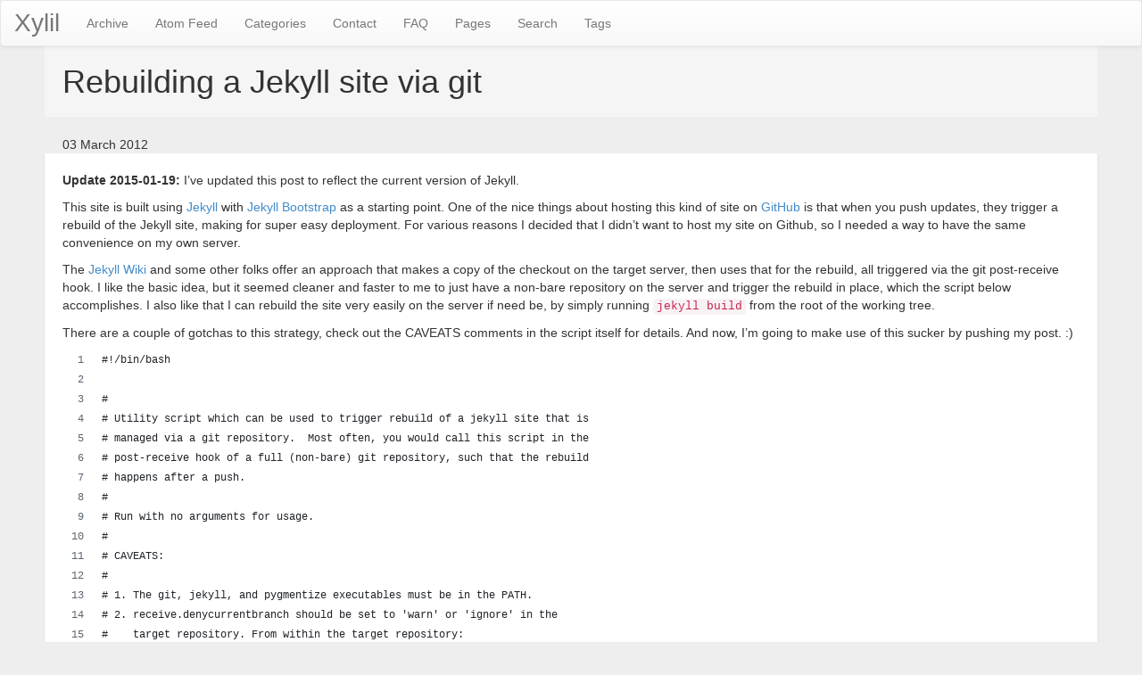

--- FILE ---
content_type: text/html; charset=utf-8
request_url: https://xylil.com/2012/03/03/deploying-a-jekyll-site-via-git/
body_size: 4197
content:


<!DOCTYPE html>
<html lang="en">
  <head>
    
<!-- Global site tag (gtag.js) - Google Analytics -->
<script async src="https://www.googletagmanager.com/gtag/js?id=G-VX3K7MKR46"></script>
<script>
  window.dataLayer = window.dataLayer || [];
  function gtag(){dataLayer.push(arguments);}
  gtag('js', new Date());

  gtag('config', 'G-VX3K7MKR46');
</script>


    <meta charset="utf-8">
    <meta http-equiv="X-UA-Compatible" content="IE=edge">

    <title>Rebuilding a Jekyll site via git</title>
    
    <meta name="author" content="Chad Phillips">

    <!-- Enable responsive viewport -->
    <meta name="viewport" content="width=device-width, initial-scale=1.0">

    <!-- Bootstrap styles -->
    <link href="/assets/themes/xylil/bootstrap/css/bootstrap.min.css" rel="stylesheet">
    <!-- Optional theme -->
    <link href="/assets/themes/xylil/bootstrap/css/bootstrap-theme.min.css" rel="stylesheet">
    <!-- Sticky Footer -->
    <link href="/assets/themes/xylil/bootstrap/css/bs-sticky-footer.css" rel="stylesheet">
    
    <!-- Custom styles -->
    <link href="/assets/themes/xylil/css/style.css?body=1" rel="stylesheet" type="text/css" media="all">
    <link href="/assets/themes/xylil/css/xylil.css?body=1" rel="stylesheet" type="text/css" media="all">
    <link href="/assets/themes/xylil/css/comments.css?body=1" rel="stylesheet" type="text/css" media="all">

    <!-- HTML5 Shim and Respond.js IE8 support of HTML5 elements and media queries -->
    <!-- WARNING: Respond.js doesn't work if you view the page via file:// -->
    <!--[if lt IE 9]>
      <script src="https://oss.maxcdn.com/libs/html5shiv/3.7.0/html5shiv.js"></script>
      <script src="https://oss.maxcdn.com/libs/respond.js/1.3.0/respond.min.js"></script>
    <![endif]-->

    <!-- Fav and touch icons -->
    <!-- Update these with your own images
      <link rel="shortcut icon" href="images/favicon.ico">
      <link rel="apple-touch-icon" href="images/apple-touch-icon.png">
      <link rel="apple-touch-icon" sizes="72x72" href="images/apple-touch-icon-72x72.png">
      <link rel="apple-touch-icon" sizes="114x114" href="images/apple-touch-icon-114x114.png">
    -->

    <!-- atom & rss feed -->
    <link href="/atom.xml" type="application/atom+xml" rel="alternate" title="Sitewide ATOM Feed">
    <link href="/rss.xml" type="application/rss+xml" rel="alternate" title="Sitewide RSS Feed">

  </head>

  <body>
    <div id="wrap">
      <nav class="navbar navbar-default" role="navigation">
        <div class="navbar-inner">
          <!-- Brand and toggle get grouped for better mobile display -->
          <div class="navbar-header">
            <button type="button" class="navbar-toggle" data-toggle="collapse" data-target="#jb-navbar-collapse">
              <span class="sr-only">Toggle navigation</span>
              <span class="icon-bar"></span>
              <span class="icon-bar"></span>
              <span class="icon-bar"></span>
            </button>
            <a class="navbar-brand" href="/">Xylil</a>
          </div>

          <!-- Collect the nav links, forms, and other content for toggling -->
          <div class="collapse navbar-collapse" id="jb-navbar-collapse">
            <ul class="nav navbar-nav">
              
              
              


  
    
      
      	
      	<li><a href="/archive/">Archive</a></li>
      	
      
    
  
    
      
      	
      	<li><a href="/atom.xml">Atom Feed</a></li>
      	
      
    
  
    
      
      	
      	<li><a href="/categories/">Categories</a></li>
      	
      
    
  
    
      
    
  
    
      
      	
      	<li><a href="/contact/">Contact</a></li>
      	
      
    
  
    
      
    
  
    
      
      	
      	<li><a href="/faq/">FAQ</a></li>
      	
      
    
  
    
      
    
  
    
      
      	
      	<li><a href="/pages/">Pages</a></li>
      	
      
    
  
    
      
    
  
    
      
      	
      	<li><a href="/search/">Search</a></li>
      	
      
    
  
    
      
      	
      	<li><a href="/tags/">Tags</a></li>
      	
      
    
  
    
  
    
  
    
      
    
  
    
      
    
  



            </ul>
          </div><!-- /.navbar-collapse -->
        </div><!-- /.navbar-inner -->
      </nav>

      <div class="container">
        

<div class="page-header">
  <h1>Rebuilding a Jekyll site via git </h1>
</div>

<div class="row post-full">
  <div class="col-xs-12">
    <div class="date">
      <span>03 March 2012</span>
    </div>
    <div class="content">
      
<p><strong>Update 2015-01-19:</strong> I’ve updated this post to reflect the current version of Jekyll.</p>

<p>This site is built using <a href="http://jekyllrb.com">Jekyll</a> with <a href="http://jekyllbootstrap.com/">Jekyll Bootstrap</a> as a starting point.  One of the nice things about hosting this kind of site on <a href="https://github.com">GitHub</a> is that when you push updates, they trigger a rebuild of the Jekyll site, making for super easy deployment.  For various reasons I decided that I didn’t want to host my site on Github, so I needed a way to have the same convenience on my own server.</p>

<p>The <a href="http://jekyllrb.com/docs/deployment-methods">Jekyll Wiki</a> and some other folks offer an approach that makes a copy of the checkout on the target server, then uses that for the rebuild, all triggered via the git post-receive hook.  I like the basic idea, but it seemed cleaner and faster to me to just have a non-bare repository on the server and trigger the rebuild in place, which the script below accomplishes. I also like that I can rebuild the site very easily on the server if need be, by simply running <code>jekyll build</code> from the root of the working tree.</p>

<p>There are a couple of gotchas to this strategy, check out the CAVEATS comments in the script itself for details.  And now, I’m going to make use of this sucker by pushing my post.  :)</p>

<noscript><pre>#!/bin/bash

#
# Utility script which can be used to trigger rebuild of a jekyll site that is
# managed via a git repository.  Most often, you would call this script in the
# post-receive hook of a full (non-bare) git repository, such that the rebuild
# happens after a push.
#
# Run with no arguments for usage.
#
# CAVEATS:
#
# 1. The git, jekyll, and pygmentize executables must be in the PATH.
# 2. receive.denycurrentbranch should be set to &#39;warn&#39; or &#39;ignore&#39; in the
#    target repository. From within the target repository:
#      git config receive.denycurrentbranch warn
# 3. If you&#39;re foolish enough leave uncommitted changes lying around in the
#    target repository, this script will wipe them out!
#

# Source the .bashrc file if present, this allows for a non-standard location
# of executables, such as via RVM/pyenv.
if [ -f ~/.bashrc ]; then
  . ~/.bashrc
fi

GIT=`which git`
JEKYLL=`which jekyll`
TIMESTAMP=`date`

REPO_DIR=$1
LOG_FILE=$2

function usage() {
  echo &quot;
Usage: jekyll-git-push.sh &lt;repo_dir&gt; [log_file]

  repo_dir: Full path to the working tree of the jekyll site repository.
  log_file: Optional file to log results to.

  Ex. jekyll-git-push.sh /home/me/repo /tmp/jekyll.log

&quot;
}

function log() {
  message=$1
  log_message=&quot;$TIMESTAMP - $REPO_DIR - $message&quot;
  echo &quot;$log_message&quot;
  if [ &quot;$LOG_FILE&quot; != &quot;&quot; ]; then
    echo &quot;$log_message&quot; &gt;&gt; $LOG_FILE
  fi
}

if [ &quot;$REPO_DIR&quot; = &quot;&quot; ]; then
  log &quot;ERROR: no repository configured&quot;
  usage
  exit 1
fi

$GIT --work-tree=${REPO_DIR} --git-dir=${REPO_DIR}/.git reset --hard
if [ $? = 0 ]; then
  $JEKYLL build -s $REPO_DIR -d ${REPO_DIR}/_site
  if [ $? = 0 ]; then
    log &quot;site rebuild successful&quot;
    exit 0
  else
    log &quot;ERROR: could not rebuild site&quot;
    usage
  fi
else
  log &quot;ERROR: could not reset the git working tree&quot;
  usage
fi

exit 1
</pre></noscript>
<script src="https://gist.github.com/thehunmonkgroup/84034a4ec15667ce739d.js"> </script>


    </div>

  
    <ul class="tag_box inline">
      <li><i class="glyphicon glyphicon-open"></i></li>
      
      


  
     
    	<li><a href="/categories.html#programming-ref">
    		programming <span>26</span>
    	</a></li>
    
  


    </ul>
    

  
    <ul class="tag_box inline">
      <li><i class="glyphicon glyphicon-tags"></i></li>
      
      


  
     
    	<li><a href="/tags.html#jekyll-ref">jekyll <span>2</span></a></li>
     
    	<li><a href="/tags.html#git-ref">git <span>1</span></a></li>
     
    	<li><a href="/tags.html#scripts-ref">scripts <span>10</span></a></li>
    
  



    </ul>
    
  
    <hr>
    <ul class="pagination">
    
      <li class="prev"><a href="/2012/03/02/xylil-kickoff-party/" title="Kickoff party">&laquo; Previous</a></li>
    
      <li><a href="/archive.html">Archive</a></li>
    
      <li class="next"><a href="/2012/03/08/overriding-jquery-ui-autocomplete-methods/" title="Overriding jQuery UI autocomplete methods">Next &raquo;</a></li>
    
    </ul>
    <hr>
    <div id="comments" class="comments"
  
    
    data-basepath="https://xylil.com/comments-api"
    
    
    data-apikey="xylil.com"
    
    
    
    data-recaptchasitekey="6LcIOIIpAAAAAGL-VBzgY2PmlLwUGZmlaeKeJCbE"
    >
  
</div>

<script>
  document.addEventListener('DOMContentLoaded', function() {
    var basePath = "https://xylil.com/comments-api";
    if (!basePath) {
      basePath = window.location.protocol + '//' + window.location.hostname + ':3434';
    }
    var script = document.createElement('script');
    script.src = basePath + "/comments.js";
    script.onload = function() {
      initComments();
    };
    document.head.appendChild(script);
  });
</script>

<script id="template-no-comments-yet" type="text/x-jsrender">
    No comments yet
</script>

<script id="template-comment-form" type="text/x-jsrender">
  <form>
    <div class="form-group">
      <label for="comment-author" class="control-label">Name:<span class="comment-required">*</span></label>
      <input type="text" class="form-control comment-author" required>
    </div>
    <div class="form-group">
      <label for="comment-email" class="control-label">Email:</label>
      <input type="email" class="form-control comment-email">
      <div class="comment-email-hint">The e-mail is optional, and will never be published -- it is solely to allow the site owner to reply.</div>
    </div>
    <div class="form-group">
      <label for="comment-content" class="control-label">Comment:<span class="comment-required">*</span></label>
      <textarea class="form-control comment-content" rows="7" required></textarea>
    </div>
    
      <div class="recaptcha-container"></div>
    
    <button type="submit" class="btn btn-primary">Submit</button>
    <p class="comment-form-message"></p>
  </form>
</script>

    
<script>
(function loadRecaptchaScript() {
  var script = document.createElement('script');
  script.src = 'https://www.google.com/recaptcha/enterprise.js';
  script.async = true;
  script.defer = true;
  document.body.appendChild(script);
})();
</script>


  </div>
</div>


      </div>

    </div>

    <div id="footer">
      <div class="container">
        <p>
          &copy; 2025 Chad Phillips
        </p>
      </div>
    </div>


    <!-- Latest compiled and minified JavaScript, requires jQuery 1.x (2.x not supported in IE8) -->
    <!-- Placed at the end of the document so the pages load faster -->
    <script src="https://ajax.googleapis.com/ajax/libs/jquery/1.10.2/jquery.min.js"></script>
    <script src="/assets/themes/xylil/bootstrap/js/bootstrap.min.js"></script>
    <script src="/assets/themes/xylil/js/vendor/jsrender.min.js"></script>
  </body>
</html>



--- FILE ---
content_type: text/css; charset=utf-8
request_url: https://xylil.com/assets/themes/xylil/css/style.css?body=1
body_size: 589
content:
/* Override some defaults */
html, body {
  background-color: #eee;
}
.navbar {
  margin-bottom: 0;
}
#footer {
  margin-top: 20px;
}
#footer p {
  text-align: center; /* center align it with the container */
}

/* The white background content wrapper */
.content {
  background-color: #fff;
  padding: 20px;
  margin: 0 -20px; /* negative indent the amount of the padding to maintain the grid system */
  -webkit-border-radius: 0 0 6px 6px;
     -moz-border-radius: 0 0 6px 6px;
          border-radius: 0 0 6px 6px;
  -webkit-box-shadow: 0 1px 2px rgba(0,0,0,.15);
     -moz-box-shadow: 0 1px 2px rgba(0,0,0,.15);
          box-shadow: 0 1px 2px rgba(0,0,0,.15);
}

/* Page header tweaks */
.page-header {
  background-color: #f5f5f5;
  padding: 20px 20px 10px;
  margin: -20px -20px 20px;
}

.topbar .btn {
  border: 0;
}


/* tag_box ======================================================== */

.tag_box {
	list-style:none;
	margin:0;
	padding:5px 0 ;
	overflow:hidden;
}
.tag_box li {
	line-height:28px;
}
.tag_box.inline li {
	float:left;
}
.tag_box a {
	padding: 3px 6px;
	margin: 2px;
	background: #fff;
	color:#005F6B;
	border-radius: 3px;
	text-decoration:none;
}
.tag_box a span{
	vertical-align:super;
	font-size:0.8em;
}
.tag_box a.active {
	background:#57A957;
	border:1px solid #4C964D;
	color:#FFF;
}
	


--- FILE ---
content_type: text/css; charset=utf-8
request_url: https://xylil.com/assets/themes/xylil/css/xylil.css?body=1
body_size: 301
content:
.navbar-inner {
  border-radius: 0 0 4px 4px;
  -webkit-border-radius: 0 0 4px 4px;
  -moz-border-radius: 0 0 4px 4px;
}

div.container a {
  text-decoration: none;
}

div#contact label {
  font-weight: bold;
}

div#contact #marketing-warning {
  font-size: 1.5em;
  font-weight: bold;
  padding-bottom: 1em;
}

div#contact #blurb {
  font-size: 1.5em;
  padding-bottom: 1em;
}

div#contact #email {
  width: 40em;
}

div#contact #email-comments {
  height: 15em;
  width: 40em;
}

div#contact #email-submit {
  width: 40em;
}

div#contact #honeypot {
  display: none;
}

div#contact-thanks #blurb {
  font-size: 1.5em;
}

div#definitions {
  width: 60%;
  font-size: 1.5em;
}

div#definitions dd {
  font-style: italic;
}

div#faq {
  width: 60%;
  font-size: 1.5em;
}

nav.navbar a.navbar-brand {
  font-size: 2em;
}



--- FILE ---
content_type: text/css; charset=utf-8
request_url: https://xylil.com/assets/themes/xylil/css/comments.css?body=1
body_size: 574
content:
/* Comments. */

#comments {

  p.no-comments-yet {
    font-size: 1.1em;
  }
  p.comment-title {
    font-size: 36px;
    margin: 20px 0px 10px 0px;
    text-align: left;
    font-weight: bold;
  }
  div.comment-post {
    margin: 15px 0px 15px 0px;
    clear: both;
    min-height: 65px; /* correspond to avatar size */
  }
  div.comment-avatar{
    float: left;
    padding: 10px 0 0 0;
    width: 50px;
    color: grey;
  }
  div.comment-form-root {
    margin-bottom: 5px;
    .comment-expand-button {
      font-size: 1.2em;
      font-weight: bold;
    }
  }
  div.comment-body {
    margin: 0px 0px 0px 60px;
  }
  div.comment-body header.comment-header span.comment-author{
    font-weight: bold;
    margin-right: 10px;
  }
  div.comment-body header.comment-header span.comment-date{
    font-size: 90%;
    color: gray;
  }
  div.comment-body div.comment-content{
    padding: 3px 0px 5px 0px;
    margin: 0px 0px 0px 0px;
  }
  div.comment-form {
    padding: 5px;
    margin-top: 5px;
  }
  span.comment-required {
    font-weight: bold;
    color: red;
  }
  div.comment-list p{
    margin-top: 15px;
  }
  form p.comment-form-message {
    font-weight: bold;
    font-size: 110%;
    margin-top: 10px;
    line-height: 30px;
    display: none;
  }
  form p.comment-form-message.success {
      color: darkgreen;
      display: block;
  }
  form p.comment-form-message.fail {
    color: darkred;
    display: block;
  }
  form .comment-url-group {
    display: none;
  }

  form .comment-email-hint {
    font-size: 70%;
    font-style: italic;
    width: 100%;
  }
}

@media (min-width: 767px) {
  #comments {
    width: 767px;
    margin-left: auto;
    margin-right: auto;
  }
}

/* End-Comments. */


--- FILE ---
content_type: application/javascript; charset=UTF-8
request_url: https://xylil.com/comments-api/comments.js
body_size: 3438
content:
let globalBasePath = `${window.location.protocol}//${window.location.hostname}:3434`;
let globalApiKey = window.location.hostname;
let globalRecaptchaSiteKey;
let globalSort = 'asc';

// jsrender only provides the window.jsrender object if jQuery
// is NOT loaded. For consistency, we'll only assign the special
// jQuery variable to jsrender if jQuery is not loaded.
if (!window.jQuery) {
  const $ = window.jsrender;
}

function handleResponse(response, formDiv) {
  if (response.status === 201) {
    formDiv.querySelectorAll("input").forEach(input => input.value = "");
    formDiv.querySelectorAll("textarea").forEach(input => input.value = "");

    const element = formDiv.querySelector(".comment-form-message");
    element.innerText = "Successfully submitted comment.";
    element.classList.remove("fail");
    element.classList.add("success");

    const commentListNode = document.querySelector("#comments .comment-list");
    refresh(commentListNode);
  } else {
    const element = formDiv.querySelector(".comment-form-message");
    response.json().then(json => {
      element.innerText = `Couldn't submit your comment. Reason: ${json.message}`;
    });
    element.classList.remove("success");
    element.classList.add("fail");
  }
}

function markInvalidFieldsAndIsValid(formDiv) {
  let isValid = true;
  const inputs = formDiv.querySelectorAll(".form-control:required");
  inputs.forEach(input => {
    if (input.value.trim().length === 0) {
      input.parentNode.classList.add("has-error");
      isValid = false;
    } else {
      input.parentNode.classList.remove("has-error");
    }
  });
  return isValid;
}

function submitComment(formDiv, parentId, token) {
  if (!markInvalidFieldsAndIsValid(formDiv)) {
    return false;
  }
  const path = window.location.pathname;
  const requestUrl = `${globalBasePath}/comments/create/?apiKey=${globalApiKey}`;

  const pageUrl = window.location.origin + path;
  const itemId = window.location.hostname + path;
  const payload = {
    itemId: itemId,
    message: formDiv.querySelector(".comment-content").value,
    pageUrl: pageUrl,
    username: formDiv.querySelector(".comment-author").value,
    userEmail: formDiv.querySelector(".comment-email").value,
  };
  if (parentId !== undefined) {
    payload.parentId = parentId;
  }
  if (token) {
    payload.captchaResult = token;
  }
  fetch(requestUrl,
    {
      headers: {
        'Content-Type': 'application/json'
      },
      method: "POST",
      body: JSON.stringify(payload)
    })
    .then(response => handleResponse(response, formDiv));
  return false;
}

function createNodesForComments(comments) {
  if (comments.length === 0){
    const heading = document.createElement("p");
    var tmpl = $.templates("#template-no-comments-yet");
    var html = tmpl.render({});
    heading.setAttribute("class", "no-comments-yet");
    heading.innerText = html;
    return [heading];
  } else {
    return comments.map(createNodeForComment);
  }
}

function formatDate(datetime) {
  const agoAndUnit = getTimeSinceInBiggestUnit(datetime);
  if (agoAndUnit) {
    return "{} ago".replace("{}", agoAndUnit);
  }
  return "just now";
}

function getTimeSinceInBiggestUnit(datetime) {
  const seconds = Math.floor((new Date() - new Date(datetime)) / 1000);
  const timeUnits = [
    { unit: "year", seconds: 31536000 },
    { unit: "month", seconds: 2592000 },
    { unit: "day", seconds: 86400 },
    { unit: "hour", seconds: 3600 },
    { unit: "minute", seconds: 60 },
    { unit: "second", seconds: 1 }
  ];
  for (const timeUnit of timeUnits) {
    const interval = Math.floor(seconds / timeUnit.seconds);
    if (interval >= 1) {
      const unit = interval > 1 ? `${timeUnit.unit}s` : timeUnit.unit;
      return `${interval} ${unit}`;
    }
  }
}

function createNodeForComment(comment) {
  const postDiv = document.createElement('div');
  postDiv.setAttribute("class", "comment-post");
  postDiv.setAttribute("id", `comment-${comment.commentId}`);
  postDiv.innerHTML = `
    <div class="comment-avatar">${createAvatarSvg()}</div>
    <div class="comment-body">
      <header class="comment-header">
        <span class="comment-author">${comment.username}</span>
        <span class="comment-date">${formatDate(comment.createdAt)}</span>
      </header>
      <div class="comment-content">${comment.htmlContent}</div>
      <button class="comment-expand-button btn btn-link btn-sm">Reply</button>
      <div class="comment-form"></div>
      <div class="comment-replies"></div>
    </div>
  `;
  postDiv.querySelector("button").onclick = (event) => expandForm(event.target, postDiv, comment.commentId);
  if (comment.nested !== undefined){
    const repliesDiv = postDiv.querySelector(".comment-replies");
    comment.nested.map(createNodeForComment).forEach(node => repliesDiv.appendChild(node));
  }
  return postDiv;
}

function expandForm(expandButton, formDiv, commentId) {
  if (expandButton.classList.contains("comment-collapsed")) {
    clearReplyForm(formDiv);
    expandButton.classList.remove("comment-collapsed")
  } else {
    expandReplyForm(formDiv, commentId);
    expandButton.classList.add("comment-collapsed")
    const author = formDiv.querySelector(".form-control.comment-author")
    author.focus();
  }
}

function clearReplyForm(postDiv) {
  const replyForm = postDiv.querySelector(".comment-form");
  replyForm.innerHTML = ""
}

function configureRecaptchaSubmit(replyForm, parentCommentId) {
  let widgetID
  function onRecaptchaSubmitCallback(token) {
    submitComment(replyForm, parentCommentId, token);
    grecaptcha.enterprise.reset(widgetID);
  };
  const recaptchaDiv = document.createElement('div');
  const recaptchaContainer = replyForm.querySelector(".recaptcha-container");
  recaptchaContainer.appendChild(recaptchaDiv);
  widgetID = grecaptcha.enterprise.render(recaptchaDiv, {
    'sitekey': globalRecaptchaSiteKey,
    'size': 'invisible',
    'callback': onRecaptchaSubmitCallback
  });
  const submitButton = replyForm.querySelector("button");
  submitButton.addEventListener('click', function(event) {
    event.preventDefault();
    grecaptcha.enterprise.execute(widgetID);
  });
}

function expandReplyForm(postDiv, parentCommentId) {
  const replyForm = postDiv.querySelector(".comment-form");
  replyForm.innerHTML = createFormHtml();
  if (globalRecaptchaSiteKey) {
    configureRecaptchaSubmit(replyForm, parentCommentId);
  }
  else {
    const submitButton = replyForm.querySelector("button");
    submitButton.addEventListener('click', function(event) {
      event.preventDefault();
      submitComment(replyForm, parentCommentId, null);
    });
  }
}

function createFormHtml() {
  var tmpl = $.templates("#template-comment-form");
  var html = tmpl.render({recaptchaSiteKey: globalRecaptchaSiteKey});
  return html;
}

function createFormNode() {
  const mainFormDiv = document.createElement('div');
  mainFormDiv.setAttribute("class", "comment-form-root");
  mainFormDiv.innerHTML = `
    <button class="comment-expand-button btn btn-link">Click Here to Write a Comment...</button>
    <div class="comment-form"></div>
  `;
  mainFormDiv.querySelector("button").onclick = (event) => expandForm(event.target, mainFormDiv);
  return mainFormDiv;
}

function scrollToComment(commentId) {
  if (commentId) {
    var commentElement = document.getElementById(commentId);
    if (commentElement) {
      commentElement.scrollIntoView({ behavior: 'smooth', block: 'start' });
    }
  }
}

async function loadComments() {
  const requestUrl = `${globalBasePath}/comments/?apiKey=${globalApiKey}&pageId=${window.location.hostname}${window.location.pathname}&sort=${globalSort}`;
  try {
    const response = await fetch(requestUrl);
    if (!response.ok) {
      throw new Error(`HTTP error, status: ${response.status}`);
    }
    const data = await response.json();
    console.log(data);
    return data.comments;
  } catch (error) {
    console.error('Error fetching comments:', error);
  }
}

function createAvatarSvg() {
  return `
    <svg xmlns="http://www.w3.org/2000/svg" viewBox="0 0 482.9 482.9" fill="currentColor"><path d="M239.7 260.2h3.2c29.3-.5 53-10.8 70.5-30.5 38.5-43.4 32.1-117.8 31.4-124.9-2.5-53.3-27.7-78.8-48.5-90.7C280.8 5.2 262.7.4 242.5 0h-1.7c-11.1 0-32.9 1.8-53.8 13.7-21 11.9-46.6 37.4-49.1 91.1-.7 7.1-7.1 81.5 31.4 124.9 17.4 19.7 41.1 30 70.4 30.5zm-75.1-152.9c0-.3.1-.6.1-.8 3.3-71.7 54.2-79.4 76-79.4h1.2c27 .6 72.9 11.6 76 79.4 0 .3 0 .6.1.8.1.7 7.1 68.7-24.7 104.5-12.6 14.2-29.4 21.2-51.5 21.4h-1c-22-.2-38.9-7.2-51.4-21.4-31.7-35.6-24.9-103.9-24.8-104.5zm282.2 276.3v-.3l-.1-2.5c-.6-19.8-1.9-66.1-45.3-80.9-.3-.1-.7-.2-1-.3-45.1-11.5-82.6-37.5-83-37.8-6.1-4.3-14.5-2.8-18.8 3.3s-2.8 14.5 3.3 18.8c1.7 1.2 41.5 28.9 91.3 41.7 23.3 8.3 25.9 33.2 26.6 56 0 .9 0 1.7.1 2.5.1 9-.5 22.9-2.1 30.9-16.2 9.2-79.7 41-176.3 41-96.2 0-160.1-31.9-176.4-41.1-1.6-8-2.3-21.9-2.1-30.9 0-.8.1-1.6.1-2.5.7-22.8 3.3-47.7 26.6-56 49.8-12.8 89.6-40.6 91.3-41.7 6.1-4.3 7.6-12.7 3.3-18.8s-12.7-7.6-18.8-3.3c-.4.3-37.7 26.3-83 37.8-.4.1-.7.2-1 .3-43.4 14.9-44.7 61.2-45.3 80.9 0 .9 0 1.7-.1 2.5v.3c-.1 5.2-.2 31.9 5.1 45.3a12.83 12.83 0 0 0 5.2 6.3c3 2 74.9 47.8 195.2 47.8s192.2-45.9 195.2-47.8c2.3-1.5 4.2-3.7 5.2-6.3 5-13.3 4.9-40 4.8-45.2z"/></svg>
  `
}

const refresh = (commentListNode) => {
  commentListNode.innerHTML = '';
  loadComments().then(createNodesForComments).then(commentDomNodes => {
    commentDomNodes.forEach(node => commentListNode.appendChild(node));
    scrollToComment(window.location.hash.substring(1));
  });
};

function setGlobals(commentAreaNode) {
  if (commentAreaNode.dataset.basepath) {
    globalBasePath = commentAreaNode.dataset.basepath;
  }
  if (commentAreaNode.dataset.apikey) {
    globalApiKey = commentAreaNode.dataset.apikey;
  }
  if (commentAreaNode.dataset.recaptchasitekey) {
    globalRecaptchaSiteKey = commentAreaNode.dataset.recaptchasitekey;
  }
  if (commentAreaNode.dataset.sort) {
    globalSort = commentAreaNode.dataset.sort;
  }
}

function initComments() {
  const commentAreaNode = document.querySelector("#comments");
  setGlobals(commentAreaNode);
  commentAreaNode.appendChild(createFormNode());
  const commentListNode = document.createElement("div");
  commentListNode.className = 'comment-list';
  commentAreaNode.appendChild(commentListNode);
  refresh(commentListNode);
};


--- FILE ---
content_type: text/javascript; charset=utf-8
request_url: https://gist.github.com/thehunmonkgroup/84034a4ec15667ce739d.js
body_size: 3782
content:
document.write('<link rel="stylesheet" href="https://github.githubassets.com/assets/gist-embed-68783a026c0c.css">')
document.write('<div id=\"gist18347483\" class=\"gist\">\n    <div class=\"gist-file\" translate=\"no\" data-color-mode=\"light\" data-light-theme=\"light\">\n      <div class=\"gist-data\">\n        <div class=\"js-gist-file-update-container js-task-list-container\">\n  <div id=\"file-jekyll-git-push-sh\" class=\"file my-2\">\n    \n    <div itemprop=\"text\"\n      class=\"Box-body p-0 blob-wrapper data type-shell  \"\n      style=\"overflow: auto\" tabindex=\"0\" role=\"region\"\n      aria-label=\"jekyll-git-push.sh content, created by thehunmonkgroup on 10:31PM on January 14, 2015.\"\n    >\n\n        \n<div class=\"js-check-hidden-unicode js-blob-code-container blob-code-content\">\n\n  <template class=\"js-file-alert-template\">\n  <div data-view-component=\"true\" class=\"flash flash-warn flash-full d-flex flex-items-center\">\n  <svg aria-hidden=\"true\" height=\"16\" viewBox=\"0 0 16 16\" version=\"1.1\" width=\"16\" data-view-component=\"true\" class=\"octicon octicon-alert\">\n    <path d=\"M6.457 1.047c.659-1.234 2.427-1.234 3.086 0l6.082 11.378A1.75 1.75 0 0 1 14.082 15H1.918a1.75 1.75 0 0 1-1.543-2.575Zm1.763.707a.25.25 0 0 0-.44 0L1.698 13.132a.25.25 0 0 0 .22.368h12.164a.25.25 0 0 0 .22-.368Zm.53 3.996v2.5a.75.75 0 0 1-1.5 0v-2.5a.75.75 0 0 1 1.5 0ZM9 11a1 1 0 1 1-2 0 1 1 0 0 1 2 0Z\"><\/path>\n<\/svg>\n    <span>\n      This file contains hidden or bidirectional Unicode text that may be interpreted or compiled differently than what appears below. To review, open the file in an editor that reveals hidden Unicode characters.\n      <a class=\"Link--inTextBlock\" href=\"https://github.co/hiddenchars\" target=\"_blank\">Learn more about bidirectional Unicode characters<\/a>\n    <\/span>\n\n\n  <div data-view-component=\"true\" class=\"flash-action\">        <a href=\"{{ revealButtonHref }}\" data-view-component=\"true\" class=\"btn-sm btn\">    Show hidden characters\n<\/a>\n<\/div>\n<\/div><\/template>\n<template class=\"js-line-alert-template\">\n  <span aria-label=\"This line has hidden Unicode characters\" data-view-component=\"true\" class=\"line-alert tooltipped tooltipped-e\">\n    <svg aria-hidden=\"true\" height=\"16\" viewBox=\"0 0 16 16\" version=\"1.1\" width=\"16\" data-view-component=\"true\" class=\"octicon octicon-alert\">\n    <path d=\"M6.457 1.047c.659-1.234 2.427-1.234 3.086 0l6.082 11.378A1.75 1.75 0 0 1 14.082 15H1.918a1.75 1.75 0 0 1-1.543-2.575Zm1.763.707a.25.25 0 0 0-.44 0L1.698 13.132a.25.25 0 0 0 .22.368h12.164a.25.25 0 0 0 .22-.368Zm.53 3.996v2.5a.75.75 0 0 1-1.5 0v-2.5a.75.75 0 0 1 1.5 0ZM9 11a1 1 0 1 1-2 0 1 1 0 0 1 2 0Z\"><\/path>\n<\/svg>\n<\/span><\/template>\n\n  <table data-hpc class=\"highlight tab-size js-file-line-container\" data-tab-size=\"4\" data-paste-markdown-skip data-tagsearch-path=\"jekyll-git-push.sh\">\n        <tr>\n          <td id=\"file-jekyll-git-push-sh-L1\" class=\"blob-num js-line-number js-blob-rnum\" data-line-number=\"1\"><\/td>\n          <td id=\"file-jekyll-git-push-sh-LC1\" class=\"blob-code blob-code-inner js-file-line\">#!/bin/bash<\/td>\n        <\/tr>\n        <tr>\n          <td id=\"file-jekyll-git-push-sh-L2\" class=\"blob-num js-line-number js-blob-rnum\" data-line-number=\"2\"><\/td>\n          <td id=\"file-jekyll-git-push-sh-LC2\" class=\"blob-code blob-code-inner js-file-line\">\n<\/td>\n        <\/tr>\n        <tr>\n          <td id=\"file-jekyll-git-push-sh-L3\" class=\"blob-num js-line-number js-blob-rnum\" data-line-number=\"3\"><\/td>\n          <td id=\"file-jekyll-git-push-sh-LC3\" class=\"blob-code blob-code-inner js-file-line\">#<\/td>\n        <\/tr>\n        <tr>\n          <td id=\"file-jekyll-git-push-sh-L4\" class=\"blob-num js-line-number js-blob-rnum\" data-line-number=\"4\"><\/td>\n          <td id=\"file-jekyll-git-push-sh-LC4\" class=\"blob-code blob-code-inner js-file-line\"># Utility script which can be used to trigger rebuild of a jekyll site that is<\/td>\n        <\/tr>\n        <tr>\n          <td id=\"file-jekyll-git-push-sh-L5\" class=\"blob-num js-line-number js-blob-rnum\" data-line-number=\"5\"><\/td>\n          <td id=\"file-jekyll-git-push-sh-LC5\" class=\"blob-code blob-code-inner js-file-line\"># managed via a git repository.  Most often, you would call this script in the<\/td>\n        <\/tr>\n        <tr>\n          <td id=\"file-jekyll-git-push-sh-L6\" class=\"blob-num js-line-number js-blob-rnum\" data-line-number=\"6\"><\/td>\n          <td id=\"file-jekyll-git-push-sh-LC6\" class=\"blob-code blob-code-inner js-file-line\"># post-receive hook of a full (non-bare) git repository, such that the rebuild<\/td>\n        <\/tr>\n        <tr>\n          <td id=\"file-jekyll-git-push-sh-L7\" class=\"blob-num js-line-number js-blob-rnum\" data-line-number=\"7\"><\/td>\n          <td id=\"file-jekyll-git-push-sh-LC7\" class=\"blob-code blob-code-inner js-file-line\"># happens after a push.<\/td>\n        <\/tr>\n        <tr>\n          <td id=\"file-jekyll-git-push-sh-L8\" class=\"blob-num js-line-number js-blob-rnum\" data-line-number=\"8\"><\/td>\n          <td id=\"file-jekyll-git-push-sh-LC8\" class=\"blob-code blob-code-inner js-file-line\">#<\/td>\n        <\/tr>\n        <tr>\n          <td id=\"file-jekyll-git-push-sh-L9\" class=\"blob-num js-line-number js-blob-rnum\" data-line-number=\"9\"><\/td>\n          <td id=\"file-jekyll-git-push-sh-LC9\" class=\"blob-code blob-code-inner js-file-line\"># Run with no arguments for usage.<\/td>\n        <\/tr>\n        <tr>\n          <td id=\"file-jekyll-git-push-sh-L10\" class=\"blob-num js-line-number js-blob-rnum\" data-line-number=\"10\"><\/td>\n          <td id=\"file-jekyll-git-push-sh-LC10\" class=\"blob-code blob-code-inner js-file-line\">#<\/td>\n        <\/tr>\n        <tr>\n          <td id=\"file-jekyll-git-push-sh-L11\" class=\"blob-num js-line-number js-blob-rnum\" data-line-number=\"11\"><\/td>\n          <td id=\"file-jekyll-git-push-sh-LC11\" class=\"blob-code blob-code-inner js-file-line\"># CAVEATS:<\/td>\n        <\/tr>\n        <tr>\n          <td id=\"file-jekyll-git-push-sh-L12\" class=\"blob-num js-line-number js-blob-rnum\" data-line-number=\"12\"><\/td>\n          <td id=\"file-jekyll-git-push-sh-LC12\" class=\"blob-code blob-code-inner js-file-line\">#<\/td>\n        <\/tr>\n        <tr>\n          <td id=\"file-jekyll-git-push-sh-L13\" class=\"blob-num js-line-number js-blob-rnum\" data-line-number=\"13\"><\/td>\n          <td id=\"file-jekyll-git-push-sh-LC13\" class=\"blob-code blob-code-inner js-file-line\"># 1. The git, jekyll, and pygmentize executables must be in the PATH.<\/td>\n        <\/tr>\n        <tr>\n          <td id=\"file-jekyll-git-push-sh-L14\" class=\"blob-num js-line-number js-blob-rnum\" data-line-number=\"14\"><\/td>\n          <td id=\"file-jekyll-git-push-sh-LC14\" class=\"blob-code blob-code-inner js-file-line\"># 2. receive.denycurrentbranch should be set to &#39;warn&#39; or &#39;ignore&#39; in the<\/td>\n        <\/tr>\n        <tr>\n          <td id=\"file-jekyll-git-push-sh-L15\" class=\"blob-num js-line-number js-blob-rnum\" data-line-number=\"15\"><\/td>\n          <td id=\"file-jekyll-git-push-sh-LC15\" class=\"blob-code blob-code-inner js-file-line\">#    target repository. From within the target repository:<\/td>\n        <\/tr>\n        <tr>\n          <td id=\"file-jekyll-git-push-sh-L16\" class=\"blob-num js-line-number js-blob-rnum\" data-line-number=\"16\"><\/td>\n          <td id=\"file-jekyll-git-push-sh-LC16\" class=\"blob-code blob-code-inner js-file-line\">#      git config receive.denycurrentbranch warn<\/td>\n        <\/tr>\n        <tr>\n          <td id=\"file-jekyll-git-push-sh-L17\" class=\"blob-num js-line-number js-blob-rnum\" data-line-number=\"17\"><\/td>\n          <td id=\"file-jekyll-git-push-sh-LC17\" class=\"blob-code blob-code-inner js-file-line\"># 3. If you&#39;re foolish enough leave uncommitted changes lying around in the<\/td>\n        <\/tr>\n        <tr>\n          <td id=\"file-jekyll-git-push-sh-L18\" class=\"blob-num js-line-number js-blob-rnum\" data-line-number=\"18\"><\/td>\n          <td id=\"file-jekyll-git-push-sh-LC18\" class=\"blob-code blob-code-inner js-file-line\">#    target repository, this script will wipe them out!<\/td>\n        <\/tr>\n        <tr>\n          <td id=\"file-jekyll-git-push-sh-L19\" class=\"blob-num js-line-number js-blob-rnum\" data-line-number=\"19\"><\/td>\n          <td id=\"file-jekyll-git-push-sh-LC19\" class=\"blob-code blob-code-inner js-file-line\">#<\/td>\n        <\/tr>\n        <tr>\n          <td id=\"file-jekyll-git-push-sh-L20\" class=\"blob-num js-line-number js-blob-rnum\" data-line-number=\"20\"><\/td>\n          <td id=\"file-jekyll-git-push-sh-LC20\" class=\"blob-code blob-code-inner js-file-line\">\n<\/td>\n        <\/tr>\n        <tr>\n          <td id=\"file-jekyll-git-push-sh-L21\" class=\"blob-num js-line-number js-blob-rnum\" data-line-number=\"21\"><\/td>\n          <td id=\"file-jekyll-git-push-sh-LC21\" class=\"blob-code blob-code-inner js-file-line\"># Source the .bashrc file if present, this allows for a non-standard location<\/td>\n        <\/tr>\n        <tr>\n          <td id=\"file-jekyll-git-push-sh-L22\" class=\"blob-num js-line-number js-blob-rnum\" data-line-number=\"22\"><\/td>\n          <td id=\"file-jekyll-git-push-sh-LC22\" class=\"blob-code blob-code-inner js-file-line\"># of executables, such as via RVM/pyenv.<\/td>\n        <\/tr>\n        <tr>\n          <td id=\"file-jekyll-git-push-sh-L23\" class=\"blob-num js-line-number js-blob-rnum\" data-line-number=\"23\"><\/td>\n          <td id=\"file-jekyll-git-push-sh-LC23\" class=\"blob-code blob-code-inner js-file-line\">if [ -f ~/.bashrc ]; then<\/td>\n        <\/tr>\n        <tr>\n          <td id=\"file-jekyll-git-push-sh-L24\" class=\"blob-num js-line-number js-blob-rnum\" data-line-number=\"24\"><\/td>\n          <td id=\"file-jekyll-git-push-sh-LC24\" class=\"blob-code blob-code-inner js-file-line\">  . ~/.bashrc<\/td>\n        <\/tr>\n        <tr>\n          <td id=\"file-jekyll-git-push-sh-L25\" class=\"blob-num js-line-number js-blob-rnum\" data-line-number=\"25\"><\/td>\n          <td id=\"file-jekyll-git-push-sh-LC25\" class=\"blob-code blob-code-inner js-file-line\">fi<\/td>\n        <\/tr>\n        <tr>\n          <td id=\"file-jekyll-git-push-sh-L26\" class=\"blob-num js-line-number js-blob-rnum\" data-line-number=\"26\"><\/td>\n          <td id=\"file-jekyll-git-push-sh-LC26\" class=\"blob-code blob-code-inner js-file-line\">\n<\/td>\n        <\/tr>\n        <tr>\n          <td id=\"file-jekyll-git-push-sh-L27\" class=\"blob-num js-line-number js-blob-rnum\" data-line-number=\"27\"><\/td>\n          <td id=\"file-jekyll-git-push-sh-LC27\" class=\"blob-code blob-code-inner js-file-line\">GIT=\`which git\`<\/td>\n        <\/tr>\n        <tr>\n          <td id=\"file-jekyll-git-push-sh-L28\" class=\"blob-num js-line-number js-blob-rnum\" data-line-number=\"28\"><\/td>\n          <td id=\"file-jekyll-git-push-sh-LC28\" class=\"blob-code blob-code-inner js-file-line\">JEKYLL=\`which jekyll\`<\/td>\n        <\/tr>\n        <tr>\n          <td id=\"file-jekyll-git-push-sh-L29\" class=\"blob-num js-line-number js-blob-rnum\" data-line-number=\"29\"><\/td>\n          <td id=\"file-jekyll-git-push-sh-LC29\" class=\"blob-code blob-code-inner js-file-line\">TIMESTAMP=\`date\`<\/td>\n        <\/tr>\n        <tr>\n          <td id=\"file-jekyll-git-push-sh-L30\" class=\"blob-num js-line-number js-blob-rnum\" data-line-number=\"30\"><\/td>\n          <td id=\"file-jekyll-git-push-sh-LC30\" class=\"blob-code blob-code-inner js-file-line\">\n<\/td>\n        <\/tr>\n        <tr>\n          <td id=\"file-jekyll-git-push-sh-L31\" class=\"blob-num js-line-number js-blob-rnum\" data-line-number=\"31\"><\/td>\n          <td id=\"file-jekyll-git-push-sh-LC31\" class=\"blob-code blob-code-inner js-file-line\">REPO_DIR=\$1<\/td>\n        <\/tr>\n        <tr>\n          <td id=\"file-jekyll-git-push-sh-L32\" class=\"blob-num js-line-number js-blob-rnum\" data-line-number=\"32\"><\/td>\n          <td id=\"file-jekyll-git-push-sh-LC32\" class=\"blob-code blob-code-inner js-file-line\">LOG_FILE=\$2<\/td>\n        <\/tr>\n        <tr>\n          <td id=\"file-jekyll-git-push-sh-L33\" class=\"blob-num js-line-number js-blob-rnum\" data-line-number=\"33\"><\/td>\n          <td id=\"file-jekyll-git-push-sh-LC33\" class=\"blob-code blob-code-inner js-file-line\">\n<\/td>\n        <\/tr>\n        <tr>\n          <td id=\"file-jekyll-git-push-sh-L34\" class=\"blob-num js-line-number js-blob-rnum\" data-line-number=\"34\"><\/td>\n          <td id=\"file-jekyll-git-push-sh-LC34\" class=\"blob-code blob-code-inner js-file-line\">function usage() {<\/td>\n        <\/tr>\n        <tr>\n          <td id=\"file-jekyll-git-push-sh-L35\" class=\"blob-num js-line-number js-blob-rnum\" data-line-number=\"35\"><\/td>\n          <td id=\"file-jekyll-git-push-sh-LC35\" class=\"blob-code blob-code-inner js-file-line\">  echo &quot;<\/td>\n        <\/tr>\n        <tr>\n          <td id=\"file-jekyll-git-push-sh-L36\" class=\"blob-num js-line-number js-blob-rnum\" data-line-number=\"36\"><\/td>\n          <td id=\"file-jekyll-git-push-sh-LC36\" class=\"blob-code blob-code-inner js-file-line\">Usage: jekyll-git-push.sh &lt;repo_dir&gt; [log_file]<\/td>\n        <\/tr>\n        <tr>\n          <td id=\"file-jekyll-git-push-sh-L37\" class=\"blob-num js-line-number js-blob-rnum\" data-line-number=\"37\"><\/td>\n          <td id=\"file-jekyll-git-push-sh-LC37\" class=\"blob-code blob-code-inner js-file-line\">\n<\/td>\n        <\/tr>\n        <tr>\n          <td id=\"file-jekyll-git-push-sh-L38\" class=\"blob-num js-line-number js-blob-rnum\" data-line-number=\"38\"><\/td>\n          <td id=\"file-jekyll-git-push-sh-LC38\" class=\"blob-code blob-code-inner js-file-line\">  repo_dir: Full path to the working tree of the jekyll site repository.<\/td>\n        <\/tr>\n        <tr>\n          <td id=\"file-jekyll-git-push-sh-L39\" class=\"blob-num js-line-number js-blob-rnum\" data-line-number=\"39\"><\/td>\n          <td id=\"file-jekyll-git-push-sh-LC39\" class=\"blob-code blob-code-inner js-file-line\">  log_file: Optional file to log results to.<\/td>\n        <\/tr>\n        <tr>\n          <td id=\"file-jekyll-git-push-sh-L40\" class=\"blob-num js-line-number js-blob-rnum\" data-line-number=\"40\"><\/td>\n          <td id=\"file-jekyll-git-push-sh-LC40\" class=\"blob-code blob-code-inner js-file-line\">\n<\/td>\n        <\/tr>\n        <tr>\n          <td id=\"file-jekyll-git-push-sh-L41\" class=\"blob-num js-line-number js-blob-rnum\" data-line-number=\"41\"><\/td>\n          <td id=\"file-jekyll-git-push-sh-LC41\" class=\"blob-code blob-code-inner js-file-line\">  Ex. jekyll-git-push.sh /home/me/repo /tmp/jekyll.log<\/td>\n        <\/tr>\n        <tr>\n          <td id=\"file-jekyll-git-push-sh-L42\" class=\"blob-num js-line-number js-blob-rnum\" data-line-number=\"42\"><\/td>\n          <td id=\"file-jekyll-git-push-sh-LC42\" class=\"blob-code blob-code-inner js-file-line\">\n<\/td>\n        <\/tr>\n        <tr>\n          <td id=\"file-jekyll-git-push-sh-L43\" class=\"blob-num js-line-number js-blob-rnum\" data-line-number=\"43\"><\/td>\n          <td id=\"file-jekyll-git-push-sh-LC43\" class=\"blob-code blob-code-inner js-file-line\">&quot;<\/td>\n        <\/tr>\n        <tr>\n          <td id=\"file-jekyll-git-push-sh-L44\" class=\"blob-num js-line-number js-blob-rnum\" data-line-number=\"44\"><\/td>\n          <td id=\"file-jekyll-git-push-sh-LC44\" class=\"blob-code blob-code-inner js-file-line\">}<\/td>\n        <\/tr>\n        <tr>\n          <td id=\"file-jekyll-git-push-sh-L45\" class=\"blob-num js-line-number js-blob-rnum\" data-line-number=\"45\"><\/td>\n          <td id=\"file-jekyll-git-push-sh-LC45\" class=\"blob-code blob-code-inner js-file-line\">\n<\/td>\n        <\/tr>\n        <tr>\n          <td id=\"file-jekyll-git-push-sh-L46\" class=\"blob-num js-line-number js-blob-rnum\" data-line-number=\"46\"><\/td>\n          <td id=\"file-jekyll-git-push-sh-LC46\" class=\"blob-code blob-code-inner js-file-line\">function log() {<\/td>\n        <\/tr>\n        <tr>\n          <td id=\"file-jekyll-git-push-sh-L47\" class=\"blob-num js-line-number js-blob-rnum\" data-line-number=\"47\"><\/td>\n          <td id=\"file-jekyll-git-push-sh-LC47\" class=\"blob-code blob-code-inner js-file-line\">  message=\$1<\/td>\n        <\/tr>\n        <tr>\n          <td id=\"file-jekyll-git-push-sh-L48\" class=\"blob-num js-line-number js-blob-rnum\" data-line-number=\"48\"><\/td>\n          <td id=\"file-jekyll-git-push-sh-LC48\" class=\"blob-code blob-code-inner js-file-line\">  log_message=&quot;\$TIMESTAMP - \$REPO_DIR - \$message&quot;<\/td>\n        <\/tr>\n        <tr>\n          <td id=\"file-jekyll-git-push-sh-L49\" class=\"blob-num js-line-number js-blob-rnum\" data-line-number=\"49\"><\/td>\n          <td id=\"file-jekyll-git-push-sh-LC49\" class=\"blob-code blob-code-inner js-file-line\">  echo &quot;\$log_message&quot;<\/td>\n        <\/tr>\n        <tr>\n          <td id=\"file-jekyll-git-push-sh-L50\" class=\"blob-num js-line-number js-blob-rnum\" data-line-number=\"50\"><\/td>\n          <td id=\"file-jekyll-git-push-sh-LC50\" class=\"blob-code blob-code-inner js-file-line\">  if [ &quot;\$LOG_FILE&quot; != &quot;&quot; ]; then<\/td>\n        <\/tr>\n        <tr>\n          <td id=\"file-jekyll-git-push-sh-L51\" class=\"blob-num js-line-number js-blob-rnum\" data-line-number=\"51\"><\/td>\n          <td id=\"file-jekyll-git-push-sh-LC51\" class=\"blob-code blob-code-inner js-file-line\">    echo &quot;\$log_message&quot; &gt;&gt; \$LOG_FILE<\/td>\n        <\/tr>\n        <tr>\n          <td id=\"file-jekyll-git-push-sh-L52\" class=\"blob-num js-line-number js-blob-rnum\" data-line-number=\"52\"><\/td>\n          <td id=\"file-jekyll-git-push-sh-LC52\" class=\"blob-code blob-code-inner js-file-line\">  fi<\/td>\n        <\/tr>\n        <tr>\n          <td id=\"file-jekyll-git-push-sh-L53\" class=\"blob-num js-line-number js-blob-rnum\" data-line-number=\"53\"><\/td>\n          <td id=\"file-jekyll-git-push-sh-LC53\" class=\"blob-code blob-code-inner js-file-line\">}<\/td>\n        <\/tr>\n        <tr>\n          <td id=\"file-jekyll-git-push-sh-L54\" class=\"blob-num js-line-number js-blob-rnum\" data-line-number=\"54\"><\/td>\n          <td id=\"file-jekyll-git-push-sh-LC54\" class=\"blob-code blob-code-inner js-file-line\">\n<\/td>\n        <\/tr>\n        <tr>\n          <td id=\"file-jekyll-git-push-sh-L55\" class=\"blob-num js-line-number js-blob-rnum\" data-line-number=\"55\"><\/td>\n          <td id=\"file-jekyll-git-push-sh-LC55\" class=\"blob-code blob-code-inner js-file-line\">if [ &quot;\$REPO_DIR&quot; = &quot;&quot; ]; then<\/td>\n        <\/tr>\n        <tr>\n          <td id=\"file-jekyll-git-push-sh-L56\" class=\"blob-num js-line-number js-blob-rnum\" data-line-number=\"56\"><\/td>\n          <td id=\"file-jekyll-git-push-sh-LC56\" class=\"blob-code blob-code-inner js-file-line\">  log &quot;ERROR: no repository configured&quot;<\/td>\n        <\/tr>\n        <tr>\n          <td id=\"file-jekyll-git-push-sh-L57\" class=\"blob-num js-line-number js-blob-rnum\" data-line-number=\"57\"><\/td>\n          <td id=\"file-jekyll-git-push-sh-LC57\" class=\"blob-code blob-code-inner js-file-line\">  usage<\/td>\n        <\/tr>\n        <tr>\n          <td id=\"file-jekyll-git-push-sh-L58\" class=\"blob-num js-line-number js-blob-rnum\" data-line-number=\"58\"><\/td>\n          <td id=\"file-jekyll-git-push-sh-LC58\" class=\"blob-code blob-code-inner js-file-line\">  exit 1<\/td>\n        <\/tr>\n        <tr>\n          <td id=\"file-jekyll-git-push-sh-L59\" class=\"blob-num js-line-number js-blob-rnum\" data-line-number=\"59\"><\/td>\n          <td id=\"file-jekyll-git-push-sh-LC59\" class=\"blob-code blob-code-inner js-file-line\">fi<\/td>\n        <\/tr>\n        <tr>\n          <td id=\"file-jekyll-git-push-sh-L60\" class=\"blob-num js-line-number js-blob-rnum\" data-line-number=\"60\"><\/td>\n          <td id=\"file-jekyll-git-push-sh-LC60\" class=\"blob-code blob-code-inner js-file-line\">\n<\/td>\n        <\/tr>\n        <tr>\n          <td id=\"file-jekyll-git-push-sh-L61\" class=\"blob-num js-line-number js-blob-rnum\" data-line-number=\"61\"><\/td>\n          <td id=\"file-jekyll-git-push-sh-LC61\" class=\"blob-code blob-code-inner js-file-line\">\$GIT --work-tree=\${REPO_DIR} --git-dir=\${REPO_DIR}/.git reset --hard<\/td>\n        <\/tr>\n        <tr>\n          <td id=\"file-jekyll-git-push-sh-L62\" class=\"blob-num js-line-number js-blob-rnum\" data-line-number=\"62\"><\/td>\n          <td id=\"file-jekyll-git-push-sh-LC62\" class=\"blob-code blob-code-inner js-file-line\">if [ \$? = 0 ]; then<\/td>\n        <\/tr>\n        <tr>\n          <td id=\"file-jekyll-git-push-sh-L63\" class=\"blob-num js-line-number js-blob-rnum\" data-line-number=\"63\"><\/td>\n          <td id=\"file-jekyll-git-push-sh-LC63\" class=\"blob-code blob-code-inner js-file-line\">  \$JEKYLL build -s \$REPO_DIR -d \${REPO_DIR}/_site<\/td>\n        <\/tr>\n        <tr>\n          <td id=\"file-jekyll-git-push-sh-L64\" class=\"blob-num js-line-number js-blob-rnum\" data-line-number=\"64\"><\/td>\n          <td id=\"file-jekyll-git-push-sh-LC64\" class=\"blob-code blob-code-inner js-file-line\">  if [ \$? = 0 ]; then<\/td>\n        <\/tr>\n        <tr>\n          <td id=\"file-jekyll-git-push-sh-L65\" class=\"blob-num js-line-number js-blob-rnum\" data-line-number=\"65\"><\/td>\n          <td id=\"file-jekyll-git-push-sh-LC65\" class=\"blob-code blob-code-inner js-file-line\">    log &quot;site rebuild successful&quot;<\/td>\n        <\/tr>\n        <tr>\n          <td id=\"file-jekyll-git-push-sh-L66\" class=\"blob-num js-line-number js-blob-rnum\" data-line-number=\"66\"><\/td>\n          <td id=\"file-jekyll-git-push-sh-LC66\" class=\"blob-code blob-code-inner js-file-line\">    exit 0<\/td>\n        <\/tr>\n        <tr>\n          <td id=\"file-jekyll-git-push-sh-L67\" class=\"blob-num js-line-number js-blob-rnum\" data-line-number=\"67\"><\/td>\n          <td id=\"file-jekyll-git-push-sh-LC67\" class=\"blob-code blob-code-inner js-file-line\">  else<\/td>\n        <\/tr>\n        <tr>\n          <td id=\"file-jekyll-git-push-sh-L68\" class=\"blob-num js-line-number js-blob-rnum\" data-line-number=\"68\"><\/td>\n          <td id=\"file-jekyll-git-push-sh-LC68\" class=\"blob-code blob-code-inner js-file-line\">    log &quot;ERROR: could not rebuild site&quot;<\/td>\n        <\/tr>\n        <tr>\n          <td id=\"file-jekyll-git-push-sh-L69\" class=\"blob-num js-line-number js-blob-rnum\" data-line-number=\"69\"><\/td>\n          <td id=\"file-jekyll-git-push-sh-LC69\" class=\"blob-code blob-code-inner js-file-line\">    usage<\/td>\n        <\/tr>\n        <tr>\n          <td id=\"file-jekyll-git-push-sh-L70\" class=\"blob-num js-line-number js-blob-rnum\" data-line-number=\"70\"><\/td>\n          <td id=\"file-jekyll-git-push-sh-LC70\" class=\"blob-code blob-code-inner js-file-line\">  fi<\/td>\n        <\/tr>\n        <tr>\n          <td id=\"file-jekyll-git-push-sh-L71\" class=\"blob-num js-line-number js-blob-rnum\" data-line-number=\"71\"><\/td>\n          <td id=\"file-jekyll-git-push-sh-LC71\" class=\"blob-code blob-code-inner js-file-line\">else<\/td>\n        <\/tr>\n        <tr>\n          <td id=\"file-jekyll-git-push-sh-L72\" class=\"blob-num js-line-number js-blob-rnum\" data-line-number=\"72\"><\/td>\n          <td id=\"file-jekyll-git-push-sh-LC72\" class=\"blob-code blob-code-inner js-file-line\">  log &quot;ERROR: could not reset the git working tree&quot;<\/td>\n        <\/tr>\n        <tr>\n          <td id=\"file-jekyll-git-push-sh-L73\" class=\"blob-num js-line-number js-blob-rnum\" data-line-number=\"73\"><\/td>\n          <td id=\"file-jekyll-git-push-sh-LC73\" class=\"blob-code blob-code-inner js-file-line\">  usage<\/td>\n        <\/tr>\n        <tr>\n          <td id=\"file-jekyll-git-push-sh-L74\" class=\"blob-num js-line-number js-blob-rnum\" data-line-number=\"74\"><\/td>\n          <td id=\"file-jekyll-git-push-sh-LC74\" class=\"blob-code blob-code-inner js-file-line\">fi<\/td>\n        <\/tr>\n        <tr>\n          <td id=\"file-jekyll-git-push-sh-L75\" class=\"blob-num js-line-number js-blob-rnum\" data-line-number=\"75\"><\/td>\n          <td id=\"file-jekyll-git-push-sh-LC75\" class=\"blob-code blob-code-inner js-file-line\">\n<\/td>\n        <\/tr>\n        <tr>\n          <td id=\"file-jekyll-git-push-sh-L76\" class=\"blob-num js-line-number js-blob-rnum\" data-line-number=\"76\"><\/td>\n          <td id=\"file-jekyll-git-push-sh-LC76\" class=\"blob-code blob-code-inner js-file-line\">exit 1<\/td>\n        <\/tr>\n  <\/table>\n<\/div>\n\n\n    <\/div>\n\n  <\/div>\n<\/div>\n\n      <\/div>\n      <div class=\"gist-meta\">\n        <a href=\"https://gist.github.com/thehunmonkgroup/84034a4ec15667ce739d/raw/ef56b01a993b5720fc628808fdb20bdb1e38df1d/jekyll-git-push.sh\" style=\"float:right\" class=\"Link--inTextBlock\">view raw<\/a>\n        <a href=\"https://gist.github.com/thehunmonkgroup/84034a4ec15667ce739d#file-jekyll-git-push-sh\" class=\"Link--inTextBlock\">\n          jekyll-git-push.sh\n        <\/a>\n        hosted with &#10084; by <a class=\"Link--inTextBlock\" href=\"https://github.com\">GitHub<\/a>\n      <\/div>\n    <\/div>\n<\/div>\n')
